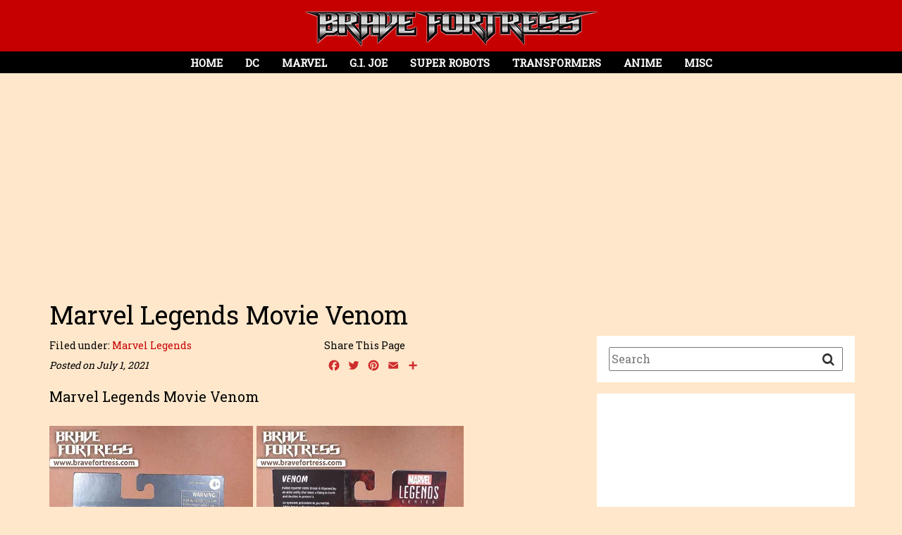

--- FILE ---
content_type: text/html; charset=UTF-8
request_url: https://bravefortress.com/gallery/marvel-legends-movie-venom/
body_size: 11266
content:
<!DOCTYPE html>
<html lang="en">
<head profile="http://gmpg.org/xfn/11">
<meta http-equiv="Content-Type" content="text/html; charset=UTF-8" />
<meta http-equiv="X-UA-Compatible" content="IE=edge">

<title>Brave Fortress - Marvel Legends Movie Venom | Brave Fortress</title>

<meta property="fb:app_id" content="1342133465875083" />

<meta name="viewport" content="width=device-width, initial-scale=1.0">
<link rel="shortcut icon" href="/favicon.ico" type="image/x-icon" />

<link rel="alternate" type="application/rss+xml" title="Brave Fortress RSS Feed" href="https://bravefortress.com/feed/" />
<link href="https://maxcdn.bootstrapcdn.com/bootstrap/3.3.6/css/bootstrap.min.css" rel="stylesheet" integrity="sha256-7s5uDGW3AHqw6xtJmNNtr+OBRJUlgkNJEo78P4b0yRw= sha512-nNo+yCHEyn0smMxSswnf/OnX6/KwJuZTlNZBjauKhTK0c+zT+q5JOCx0UFhXQ6rJR9jg6Es8gPuD2uZcYDLqSw==" crossorigin="anonymous">
<link href="https://maxcdn.bootstrapcdn.com/font-awesome/4.3.0/css/font-awesome.min.css" rel="stylesheet">
<link href="/css/hover.css" rel="stylesheet">
<link rel="stylesheet" href="https://bravefortress.com/wpress/wp-content/themes/BraveFortress-v1/style.css" type="text/css" />
<style>
body {
	background-color: #ffe7cb;
	font-family: 'Roboto Slab';
	font-size: 20px;
	color: #000000 !important;
	line-height: 140%;
	-webkit-font-smoothing: antialiased; /* Fix for webkit rendering */
	-webkit-text-size-adjust: 100%;
	padding: 0;
	overflow-x: hidden !important;	
}

.navbar-header {
	position: inline-block;
	width: 100%;
	margin: 0 auto;
}

.navbar-header { background-color: #c60000; }
.sidebar-main, .sidebar-search { background-color: #ffffff; }

</style>

<!--[if lt IE 9]>
<script src="https://oss.maxcdn.com/libs/html5shiv/3.7.0/html5shiv.js"></script>
<script src="https://oss.maxcdn.com/libs/respond.js/1.3.0/respond.min.js"></script>
<![endif]-->

<script async src="//pagead2.googlesyndication.com/pagead/js/adsbygoogle.js"></script>
<script>
  (adsbygoogle = window.adsbygoogle || []).push({
    google_ad_client: "ca-pub-9179229909043423",
    enable_page_level_ads: true
  });
</script>

<script data-ad-client="ca-pub-9179229909043423" async src="https://pagead2.googlesyndication.com/pagead/js/adsbygoogle.js"></script>


		<!-- All in One SEO 4.9.3 - aioseo.com -->
	<meta name="robots" content="max-image-preview:large" />
	<meta name="author" content="Goldrich Castillo"/>
	<link rel="canonical" href="https://bravefortress.com/gallery/marvel-legends-movie-venom/" />
	<meta name="generator" content="All in One SEO (AIOSEO) 4.9.3" />
		<script type="application/ld+json" class="aioseo-schema">
			{"@context":"https:\/\/schema.org","@graph":[{"@type":"BreadcrumbList","@id":"https:\/\/bravefortress.com\/gallery\/marvel-legends-movie-venom\/#breadcrumblist","itemListElement":[{"@type":"ListItem","@id":"https:\/\/bravefortress.com#listItem","position":1,"name":"Home","item":"https:\/\/bravefortress.com","nextItem":{"@type":"ListItem","@id":"https:\/\/bravefortress.com\/gallery\/#listItem","name":"Gallery"}},{"@type":"ListItem","@id":"https:\/\/bravefortress.com\/gallery\/#listItem","position":2,"name":"Gallery","item":"https:\/\/bravefortress.com\/gallery\/","nextItem":{"@type":"ListItem","@id":"https:\/\/bravefortress.com\/tag\/marvel-legends\/#listItem","name":"Marvel Legends"},"previousItem":{"@type":"ListItem","@id":"https:\/\/bravefortress.com#listItem","name":"Home"}},{"@type":"ListItem","@id":"https:\/\/bravefortress.com\/tag\/marvel-legends\/#listItem","position":3,"name":"Marvel Legends","item":"https:\/\/bravefortress.com\/tag\/marvel-legends\/","nextItem":{"@type":"ListItem","@id":"https:\/\/bravefortress.com\/gallery\/marvel-legends-movie-venom\/#listItem","name":"Marvel Legends Movie Venom"},"previousItem":{"@type":"ListItem","@id":"https:\/\/bravefortress.com\/gallery\/#listItem","name":"Gallery"}},{"@type":"ListItem","@id":"https:\/\/bravefortress.com\/gallery\/marvel-legends-movie-venom\/#listItem","position":4,"name":"Marvel Legends Movie Venom","previousItem":{"@type":"ListItem","@id":"https:\/\/bravefortress.com\/tag\/marvel-legends\/#listItem","name":"Marvel Legends"}}]},{"@type":"Organization","@id":"https:\/\/bravefortress.com\/#organization","name":"Brave Fortress","description":"Brave Fortress is an Online Visual Gallery showcasing toys collections on Transformers, Soul of Chogokin, G.I. Joe, Marvel Legends, DC Superheroes and Anime","url":"https:\/\/bravefortress.com\/","logo":{"@type":"ImageObject","url":"https:\/\/bravefortress.com\/wpress\/wp-content\/uploads\/2016\/03\/logo1.png","@id":"https:\/\/bravefortress.com\/gallery\/marvel-legends-movie-venom\/#organizationLogo","width":417,"height":50},"image":{"@id":"https:\/\/bravefortress.com\/gallery\/marvel-legends-movie-venom\/#organizationLogo"}},{"@type":"Person","@id":"https:\/\/bravefortress.com\/author\/goldrich-8902i\/#author","url":"https:\/\/bravefortress.com\/author\/goldrich-8902i\/","name":"Goldrich Castillo","image":{"@type":"ImageObject","@id":"https:\/\/bravefortress.com\/gallery\/marvel-legends-movie-venom\/#authorImage","url":"https:\/\/secure.gravatar.com\/avatar\/61a8c19dcd1038307fd4e6112dc83be68473640c6affe6c1562d9048586dbac3?s=96&d=mm&r=g","width":96,"height":96,"caption":"Goldrich Castillo"}},{"@type":"WebPage","@id":"https:\/\/bravefortress.com\/gallery\/marvel-legends-movie-venom\/#webpage","url":"https:\/\/bravefortress.com\/gallery\/marvel-legends-movie-venom\/","name":"Marvel Legends Movie Venom | Brave Fortress","inLanguage":"en-US","isPartOf":{"@id":"https:\/\/bravefortress.com\/#website"},"breadcrumb":{"@id":"https:\/\/bravefortress.com\/gallery\/marvel-legends-movie-venom\/#breadcrumblist"},"author":{"@id":"https:\/\/bravefortress.com\/author\/goldrich-8902i\/#author"},"creator":{"@id":"https:\/\/bravefortress.com\/author\/goldrich-8902i\/#author"},"image":{"@type":"ImageObject","url":"https:\/\/bravefortress.com\/wpress\/wp-content\/uploads\/2021\/06\/ML_Movie_Venom14.jpg","@id":"https:\/\/bravefortress.com\/gallery\/marvel-legends-movie-venom\/#mainImage","width":400,"height":250},"primaryImageOfPage":{"@id":"https:\/\/bravefortress.com\/gallery\/marvel-legends-movie-venom\/#mainImage"},"datePublished":"2021-07-01T01:01:53+08:00","dateModified":"2021-06-25T15:11:26+08:00"},{"@type":"WebSite","@id":"https:\/\/bravefortress.com\/#website","url":"https:\/\/bravefortress.com\/","name":"Brave Fortress","description":"Brave Fortress is an Online Visual Gallery showcasing toys collections on Transformers, Soul of Chogokin, G.I. Joe, Marvel Legends, DC Superheroes and Anime","inLanguage":"en-US","publisher":{"@id":"https:\/\/bravefortress.com\/#organization"}}]}
		</script>
		<!-- All in One SEO -->

<link rel='dns-prefetch' href='//static.addtoany.com' />
<link rel='dns-prefetch' href='//netdna.bootstrapcdn.com' />
<link rel='dns-prefetch' href='//fonts.googleapis.com' />
<link rel="alternate" type="application/rss+xml" title="Brave Fortress &raquo; Marvel Legends Movie Venom Comments Feed" href="https://bravefortress.com/gallery/marvel-legends-movie-venom/feed/" />
<link rel="alternate" title="oEmbed (JSON)" type="application/json+oembed" href="https://bravefortress.com/wp-json/oembed/1.0/embed?url=https%3A%2F%2Fbravefortress.com%2Fgallery%2Fmarvel-legends-movie-venom%2F" />
<link rel="alternate" title="oEmbed (XML)" type="text/xml+oembed" href="https://bravefortress.com/wp-json/oembed/1.0/embed?url=https%3A%2F%2Fbravefortress.com%2Fgallery%2Fmarvel-legends-movie-venom%2F&#038;format=xml" />
<style id='wp-img-auto-sizes-contain-inline-css' type='text/css'>
img:is([sizes=auto i],[sizes^="auto," i]){contain-intrinsic-size:3000px 1500px}
/*# sourceURL=wp-img-auto-sizes-contain-inline-css */
</style>

<style id='wp-emoji-styles-inline-css' type='text/css'>

	img.wp-smiley, img.emoji {
		display: inline !important;
		border: none !important;
		box-shadow: none !important;
		height: 1em !important;
		width: 1em !important;
		margin: 0 0.07em !important;
		vertical-align: -0.1em !important;
		background: none !important;
		padding: 0 !important;
	}
/*# sourceURL=wp-emoji-styles-inline-css */
</style>
<link rel='stylesheet' id='wp-block-library-css' href='https://bravefortress.com/wpress/wp-includes/css/dist/block-library/style.min.css?ver=6.9' type='text/css' media='all' />
<style id='global-styles-inline-css' type='text/css'>
:root{--wp--preset--aspect-ratio--square: 1;--wp--preset--aspect-ratio--4-3: 4/3;--wp--preset--aspect-ratio--3-4: 3/4;--wp--preset--aspect-ratio--3-2: 3/2;--wp--preset--aspect-ratio--2-3: 2/3;--wp--preset--aspect-ratio--16-9: 16/9;--wp--preset--aspect-ratio--9-16: 9/16;--wp--preset--color--black: #000000;--wp--preset--color--cyan-bluish-gray: #abb8c3;--wp--preset--color--white: #ffffff;--wp--preset--color--pale-pink: #f78da7;--wp--preset--color--vivid-red: #cf2e2e;--wp--preset--color--luminous-vivid-orange: #ff6900;--wp--preset--color--luminous-vivid-amber: #fcb900;--wp--preset--color--light-green-cyan: #7bdcb5;--wp--preset--color--vivid-green-cyan: #00d084;--wp--preset--color--pale-cyan-blue: #8ed1fc;--wp--preset--color--vivid-cyan-blue: #0693e3;--wp--preset--color--vivid-purple: #9b51e0;--wp--preset--gradient--vivid-cyan-blue-to-vivid-purple: linear-gradient(135deg,rgb(6,147,227) 0%,rgb(155,81,224) 100%);--wp--preset--gradient--light-green-cyan-to-vivid-green-cyan: linear-gradient(135deg,rgb(122,220,180) 0%,rgb(0,208,130) 100%);--wp--preset--gradient--luminous-vivid-amber-to-luminous-vivid-orange: linear-gradient(135deg,rgb(252,185,0) 0%,rgb(255,105,0) 100%);--wp--preset--gradient--luminous-vivid-orange-to-vivid-red: linear-gradient(135deg,rgb(255,105,0) 0%,rgb(207,46,46) 100%);--wp--preset--gradient--very-light-gray-to-cyan-bluish-gray: linear-gradient(135deg,rgb(238,238,238) 0%,rgb(169,184,195) 100%);--wp--preset--gradient--cool-to-warm-spectrum: linear-gradient(135deg,rgb(74,234,220) 0%,rgb(151,120,209) 20%,rgb(207,42,186) 40%,rgb(238,44,130) 60%,rgb(251,105,98) 80%,rgb(254,248,76) 100%);--wp--preset--gradient--blush-light-purple: linear-gradient(135deg,rgb(255,206,236) 0%,rgb(152,150,240) 100%);--wp--preset--gradient--blush-bordeaux: linear-gradient(135deg,rgb(254,205,165) 0%,rgb(254,45,45) 50%,rgb(107,0,62) 100%);--wp--preset--gradient--luminous-dusk: linear-gradient(135deg,rgb(255,203,112) 0%,rgb(199,81,192) 50%,rgb(65,88,208) 100%);--wp--preset--gradient--pale-ocean: linear-gradient(135deg,rgb(255,245,203) 0%,rgb(182,227,212) 50%,rgb(51,167,181) 100%);--wp--preset--gradient--electric-grass: linear-gradient(135deg,rgb(202,248,128) 0%,rgb(113,206,126) 100%);--wp--preset--gradient--midnight: linear-gradient(135deg,rgb(2,3,129) 0%,rgb(40,116,252) 100%);--wp--preset--font-size--small: 13px;--wp--preset--font-size--medium: 20px;--wp--preset--font-size--large: 36px;--wp--preset--font-size--x-large: 42px;--wp--preset--spacing--20: 0.44rem;--wp--preset--spacing--30: 0.67rem;--wp--preset--spacing--40: 1rem;--wp--preset--spacing--50: 1.5rem;--wp--preset--spacing--60: 2.25rem;--wp--preset--spacing--70: 3.38rem;--wp--preset--spacing--80: 5.06rem;--wp--preset--shadow--natural: 6px 6px 9px rgba(0, 0, 0, 0.2);--wp--preset--shadow--deep: 12px 12px 50px rgba(0, 0, 0, 0.4);--wp--preset--shadow--sharp: 6px 6px 0px rgba(0, 0, 0, 0.2);--wp--preset--shadow--outlined: 6px 6px 0px -3px rgb(255, 255, 255), 6px 6px rgb(0, 0, 0);--wp--preset--shadow--crisp: 6px 6px 0px rgb(0, 0, 0);}:where(.is-layout-flex){gap: 0.5em;}:where(.is-layout-grid){gap: 0.5em;}body .is-layout-flex{display: flex;}.is-layout-flex{flex-wrap: wrap;align-items: center;}.is-layout-flex > :is(*, div){margin: 0;}body .is-layout-grid{display: grid;}.is-layout-grid > :is(*, div){margin: 0;}:where(.wp-block-columns.is-layout-flex){gap: 2em;}:where(.wp-block-columns.is-layout-grid){gap: 2em;}:where(.wp-block-post-template.is-layout-flex){gap: 1.25em;}:where(.wp-block-post-template.is-layout-grid){gap: 1.25em;}.has-black-color{color: var(--wp--preset--color--black) !important;}.has-cyan-bluish-gray-color{color: var(--wp--preset--color--cyan-bluish-gray) !important;}.has-white-color{color: var(--wp--preset--color--white) !important;}.has-pale-pink-color{color: var(--wp--preset--color--pale-pink) !important;}.has-vivid-red-color{color: var(--wp--preset--color--vivid-red) !important;}.has-luminous-vivid-orange-color{color: var(--wp--preset--color--luminous-vivid-orange) !important;}.has-luminous-vivid-amber-color{color: var(--wp--preset--color--luminous-vivid-amber) !important;}.has-light-green-cyan-color{color: var(--wp--preset--color--light-green-cyan) !important;}.has-vivid-green-cyan-color{color: var(--wp--preset--color--vivid-green-cyan) !important;}.has-pale-cyan-blue-color{color: var(--wp--preset--color--pale-cyan-blue) !important;}.has-vivid-cyan-blue-color{color: var(--wp--preset--color--vivid-cyan-blue) !important;}.has-vivid-purple-color{color: var(--wp--preset--color--vivid-purple) !important;}.has-black-background-color{background-color: var(--wp--preset--color--black) !important;}.has-cyan-bluish-gray-background-color{background-color: var(--wp--preset--color--cyan-bluish-gray) !important;}.has-white-background-color{background-color: var(--wp--preset--color--white) !important;}.has-pale-pink-background-color{background-color: var(--wp--preset--color--pale-pink) !important;}.has-vivid-red-background-color{background-color: var(--wp--preset--color--vivid-red) !important;}.has-luminous-vivid-orange-background-color{background-color: var(--wp--preset--color--luminous-vivid-orange) !important;}.has-luminous-vivid-amber-background-color{background-color: var(--wp--preset--color--luminous-vivid-amber) !important;}.has-light-green-cyan-background-color{background-color: var(--wp--preset--color--light-green-cyan) !important;}.has-vivid-green-cyan-background-color{background-color: var(--wp--preset--color--vivid-green-cyan) !important;}.has-pale-cyan-blue-background-color{background-color: var(--wp--preset--color--pale-cyan-blue) !important;}.has-vivid-cyan-blue-background-color{background-color: var(--wp--preset--color--vivid-cyan-blue) !important;}.has-vivid-purple-background-color{background-color: var(--wp--preset--color--vivid-purple) !important;}.has-black-border-color{border-color: var(--wp--preset--color--black) !important;}.has-cyan-bluish-gray-border-color{border-color: var(--wp--preset--color--cyan-bluish-gray) !important;}.has-white-border-color{border-color: var(--wp--preset--color--white) !important;}.has-pale-pink-border-color{border-color: var(--wp--preset--color--pale-pink) !important;}.has-vivid-red-border-color{border-color: var(--wp--preset--color--vivid-red) !important;}.has-luminous-vivid-orange-border-color{border-color: var(--wp--preset--color--luminous-vivid-orange) !important;}.has-luminous-vivid-amber-border-color{border-color: var(--wp--preset--color--luminous-vivid-amber) !important;}.has-light-green-cyan-border-color{border-color: var(--wp--preset--color--light-green-cyan) !important;}.has-vivid-green-cyan-border-color{border-color: var(--wp--preset--color--vivid-green-cyan) !important;}.has-pale-cyan-blue-border-color{border-color: var(--wp--preset--color--pale-cyan-blue) !important;}.has-vivid-cyan-blue-border-color{border-color: var(--wp--preset--color--vivid-cyan-blue) !important;}.has-vivid-purple-border-color{border-color: var(--wp--preset--color--vivid-purple) !important;}.has-vivid-cyan-blue-to-vivid-purple-gradient-background{background: var(--wp--preset--gradient--vivid-cyan-blue-to-vivid-purple) !important;}.has-light-green-cyan-to-vivid-green-cyan-gradient-background{background: var(--wp--preset--gradient--light-green-cyan-to-vivid-green-cyan) !important;}.has-luminous-vivid-amber-to-luminous-vivid-orange-gradient-background{background: var(--wp--preset--gradient--luminous-vivid-amber-to-luminous-vivid-orange) !important;}.has-luminous-vivid-orange-to-vivid-red-gradient-background{background: var(--wp--preset--gradient--luminous-vivid-orange-to-vivid-red) !important;}.has-very-light-gray-to-cyan-bluish-gray-gradient-background{background: var(--wp--preset--gradient--very-light-gray-to-cyan-bluish-gray) !important;}.has-cool-to-warm-spectrum-gradient-background{background: var(--wp--preset--gradient--cool-to-warm-spectrum) !important;}.has-blush-light-purple-gradient-background{background: var(--wp--preset--gradient--blush-light-purple) !important;}.has-blush-bordeaux-gradient-background{background: var(--wp--preset--gradient--blush-bordeaux) !important;}.has-luminous-dusk-gradient-background{background: var(--wp--preset--gradient--luminous-dusk) !important;}.has-pale-ocean-gradient-background{background: var(--wp--preset--gradient--pale-ocean) !important;}.has-electric-grass-gradient-background{background: var(--wp--preset--gradient--electric-grass) !important;}.has-midnight-gradient-background{background: var(--wp--preset--gradient--midnight) !important;}.has-small-font-size{font-size: var(--wp--preset--font-size--small) !important;}.has-medium-font-size{font-size: var(--wp--preset--font-size--medium) !important;}.has-large-font-size{font-size: var(--wp--preset--font-size--large) !important;}.has-x-large-font-size{font-size: var(--wp--preset--font-size--x-large) !important;}
/*# sourceURL=global-styles-inline-css */
</style>

<style id='classic-theme-styles-inline-css' type='text/css'>
/*! This file is auto-generated */
.wp-block-button__link{color:#fff;background-color:#32373c;border-radius:9999px;box-shadow:none;text-decoration:none;padding:calc(.667em + 2px) calc(1.333em + 2px);font-size:1.125em}.wp-block-file__button{background:#32373c;color:#fff;text-decoration:none}
/*# sourceURL=/wp-includes/css/classic-themes.min.css */
</style>
<link rel='stylesheet' id='wpcf7-blacklist-css' href='https://bravefortress.com/wpress/wp-content/plugins/cf7-blacklist/public/css/wpcf7-blacklist-public.css?ver=1.0.0' type='text/css' media='all' />
<link rel='stylesheet' id='contact-form-7-css' href='https://bravefortress.com/wpress/wp-content/plugins/contact-form-7/includes/css/styles.css?ver=6.1.4' type='text/css' media='all' />
<style id='contact-form-7-inline-css' type='text/css'>
.wpcf7 .wpcf7-recaptcha iframe {margin-bottom: 0;}.wpcf7 .wpcf7-recaptcha[data-align="center"] > div {margin: 0 auto;}.wpcf7 .wpcf7-recaptcha[data-align="right"] > div {margin: 0 0 0 auto;}
/*# sourceURL=contact-form-7-inline-css */
</style>
<link rel='stylesheet' id='font-awesome-css' href='//netdna.bootstrapcdn.com/font-awesome/4.1.0/css/font-awesome.css' type='text/css' media='screen' />
<link rel='stylesheet' id='megamenu-css' href='https://bravefortress.com/wpress/wp-content/uploads/maxmegamenu/style.css?ver=755ab0' type='text/css' media='all' />
<link rel='stylesheet' id='dashicons-css' href='https://bravefortress.com/wpress/wp-includes/css/dashicons.min.css?ver=6.9' type='text/css' media='all' />
<link rel='stylesheet' id='acfgfs-enqueue-fonts-css' href='//fonts.googleapis.com/css?family=Roboto+Slab&#038;subset=latin&#038;ver=6.9&#038;display=swap' type='text/css' media='all' />
<link rel='stylesheet' id='addtoany-css' href='https://bravefortress.com/wpress/wp-content/plugins/add-to-any/addtoany.min.css?ver=1.16' type='text/css' media='all' />
<script type="text/javascript" id="addtoany-core-js-before">
/* <![CDATA[ */
window.a2a_config=window.a2a_config||{};a2a_config.callbacks=[];a2a_config.overlays=[];a2a_config.templates={};
a2a_config.icon_color="transparent,#cf2e2e";

//# sourceURL=addtoany-core-js-before
/* ]]> */
</script>
<script type="text/javascript" defer src="https://static.addtoany.com/menu/page.js" id="addtoany-core-js"></script>
<script type="text/javascript" src="https://bravefortress.com/wpress/wp-includes/js/jquery/jquery.min.js?ver=3.7.1" id="jquery-core-js"></script>
<script type="text/javascript" src="https://bravefortress.com/wpress/wp-includes/js/jquery/jquery-migrate.min.js?ver=3.4.1" id="jquery-migrate-js"></script>
<script type="text/javascript" defer src="https://bravefortress.com/wpress/wp-content/plugins/add-to-any/addtoany.min.js?ver=1.1" id="addtoany-jquery-js"></script>
<script type="text/javascript" src="https://bravefortress.com/wpress/wp-content/plugins/cf7-blacklist/public/js/wpcf7-blacklist-public.js?ver=1.0.0" id="wpcf7-blacklist-js"></script>
<link rel="https://api.w.org/" href="https://bravefortress.com/wp-json/" /><link rel="EditURI" type="application/rsd+xml" title="RSD" href="https://bravefortress.com/wpress/xmlrpc.php?rsd" />
<meta name="generator" content="WordPress 6.9" />
<link rel='shortlink' href='https://bravefortress.com/?p=17603' />

<style>
.scroll-back-to-top-wrapper {
    position: fixed;
	opacity: 0;
	visibility: hidden;
	overflow: hidden;
	text-align: center;
	z-index: 99999999;
    background-color: #000000;
	color: #ffffff;
	width: 40px;
	height: 38px;
	line-height: 38px;
	right: 15px;
	bottom: 15px;
	padding-top: 2px;
	border-top-left-radius: 0px;
	border-top-right-radius: 0px;
	border-bottom-right-radius: 0px;
	border-bottom-left-radius: 0px;
	-webkit-transition: all 0.5s ease-in-out;
	-moz-transition: all 0.5s ease-in-out;
	-ms-transition: all 0.5s ease-in-out;
	-o-transition: all 0.5s ease-in-out;
	transition: all 0.5s ease-in-out;
}
.scroll-back-to-top-wrapper:hover {
	background-color: #000000;
  color: #ffffff;
}
.scroll-back-to-top-wrapper.show {
    visibility:visible;
    cursor:pointer;
	opacity: 1.0;
}
.scroll-back-to-top-wrapper i.fa {
	line-height: inherit;
}
.scroll-back-to-top-wrapper .fa-lg {
	vertical-align: 0;
}
</style><style type="text/css">/** Mega Menu CSS: fs **/</style>

    <!-- START - Open Graph and Twitter Card Tags 3.3.8 -->
     <!-- Facebook Open Graph -->
      <meta property="og:locale" content="en_US"/>
      <meta property="og:site_name" content="Brave Fortress"/>
      <meta property="og:title" content="Marvel Legends Movie Venom"/>
      <meta property="og:url" content="https://bravefortress.com/gallery/marvel-legends-movie-venom/"/>
      <meta property="og:type" content="article"/>
      <meta property="og:description" content="Brave Fortress is an Online Visual Gallery showcasing toys collections on Transformers, Soul of Chogokin, G.I. Joe, Marvel Legends, DC Superheroes and Anime"/>
      <meta property="og:image" content="https://bravefortress.com/wpress/wp-content/uploads/2021/06/ML_Movie_Venom14.jpg"/>
      <meta property="og:image:url" content="https://bravefortress.com/wpress/wp-content/uploads/2021/06/ML_Movie_Venom14.jpg"/>
      <meta property="og:image:secure_url" content="https://bravefortress.com/wpress/wp-content/uploads/2021/06/ML_Movie_Venom14.jpg"/>
      <meta property="article:publisher" content="https://www.facebook.com/bravefortress/"/>
     <!-- Google+ / Schema.org -->
      <meta itemprop="name" content="Marvel Legends Movie Venom"/>
      <meta itemprop="headline" content="Marvel Legends Movie Venom"/>
      <meta itemprop="description" content="Brave Fortress is an Online Visual Gallery showcasing toys collections on Transformers, Soul of Chogokin, G.I. Joe, Marvel Legends, DC Superheroes and Anime"/>
      <meta itemprop="image" content="https://bravefortress.com/wpress/wp-content/uploads/2021/06/ML_Movie_Venom14.jpg"/>
      <meta itemprop="author" content="Goldrich Castillo"/>
      <!--<meta itemprop="publisher" content="Brave Fortress"/>--> <!-- To solve: The attribute publisher.itemtype has an invalid value. -->
     <!-- Twitter Cards -->
      <meta name="twitter:title" content="Marvel Legends Movie Venom"/>
      <meta name="twitter:url" content="https://bravefortress.com/gallery/marvel-legends-movie-venom/"/>
      <meta name="twitter:description" content="Brave Fortress is an Online Visual Gallery showcasing toys collections on Transformers, Soul of Chogokin, G.I. Joe, Marvel Legends, DC Superheroes and Anime"/>
      <meta name="twitter:image" content="https://bravefortress.com/wpress/wp-content/uploads/2021/06/ML_Movie_Venom14.jpg"/>
      <meta name="twitter:card" content="summary_large_image"/>
     <!-- SEO -->
     <!-- Misc. tags -->
     <!-- is_singular -->
    <!-- END - Open Graph and Twitter Card Tags 3.3.8 -->
        
    </head>

<body data-rsssl=1>
<div id="fb-root"></div>
<script>(function(d, s, id) {
  var js, fjs = d.getElementsByTagName(s)[0];
  if (d.getElementById(id)) return;
  js = d.createElement(s); js.id = id;
  js.src = "//connect.facebook.net/en_US/sdk.js#xfbml=1&version=v2.5&appId=1342133465875083";
  fjs.parentNode.insertBefore(js, fjs);
}(document, 'script', 'facebook-jssdk'));</script>


<!-- Nav Menu -->
<div class="row navbar-header">
	<div class="col-sm-12 navbar-logo-2 text-center">
		<a href="https://bravefortress.com"><img src="https://bravefortress.com/wpress/wp-content/uploads/2016/03/logo1.png"></a>
	</div>
	<div class="col-sm-12" style="padding: 0;">
		<div id="mega-menu-wrap-main-menu" class="mega-menu-wrap"><div class="mega-menu-toggle"><div class="mega-toggle-blocks-left"></div><div class="mega-toggle-blocks-center"></div><div class="mega-toggle-blocks-right"><div class='mega-toggle-block mega-menu-toggle-block mega-toggle-block-1' id='mega-toggle-block-1' tabindex='0'><span class='mega-toggle-label' role='button' aria-expanded='false'><span class='mega-toggle-label-closed'>Menu</span><span class='mega-toggle-label-open'>Menu</span></span></div></div></div><ul id="mega-menu-main-menu" class="mega-menu max-mega-menu mega-menu-horizontal mega-no-js" data-event="hover_intent" data-effect="fade" data-effect-speed="400" data-effect-mobile="disabled" data-effect-speed-mobile="0" data-mobile-force-width="false" data-second-click="close" data-document-click="collapse" data-vertical-behaviour="standard" data-breakpoint="850" data-unbind="true" data-mobile-state="collapse_all" data-mobile-direction="vertical" data-hover-intent-timeout="300" data-hover-intent-interval="100"><li class="mega-menu-item mega-menu-item-type-post_type mega-menu-item-object-page mega-menu-item-home mega-align-bottom-left mega-menu-flyout mega-menu-item-47" id="mega-menu-item-47"><a class="mega-menu-link" href="https://bravefortress.com/" tabindex="0">Home</a></li><li class="mega-menu-item mega-menu-item-type-taxonomy mega-menu-item-object-gallery-category mega-align-bottom-left mega-menu-flyout mega-menu-item-14" id="mega-menu-item-14"><a class="mega-menu-link" href="https://bravefortress.com/gallery-category/dc/" tabindex="0">DC</a></li><li class="mega-menu-item mega-menu-item-type-taxonomy mega-menu-item-object-gallery-category mega-align-bottom-left mega-menu-flyout mega-menu-item-15" id="mega-menu-item-15"><a class="mega-menu-link" href="https://bravefortress.com/gallery-category/marvel/" tabindex="0">Marvel</a></li><li class="mega-menu-item mega-menu-item-type-taxonomy mega-menu-item-object-gallery-category mega-align-bottom-left mega-menu-flyout mega-menu-item-30" id="mega-menu-item-30"><a class="mega-menu-link" href="https://bravefortress.com/gallery-category/g-i-joe/" tabindex="0">G.I. Joe</a></li><li class="mega-menu-item mega-menu-item-type-taxonomy mega-menu-item-object-gallery-category mega-align-bottom-left mega-menu-flyout mega-menu-item-27" id="mega-menu-item-27"><a class="mega-menu-link" href="https://bravefortress.com/gallery-category/super-robots/" tabindex="0">Super Robots</a></li><li class="mega-menu-item mega-menu-item-type-taxonomy mega-menu-item-object-gallery-category mega-align-bottom-left mega-menu-flyout mega-menu-item-16" id="mega-menu-item-16"><a class="mega-menu-link" href="https://bravefortress.com/gallery-category/transformers/" tabindex="0">Transformers</a></li><li class="mega-menu-item mega-menu-item-type-taxonomy mega-menu-item-object-gallery-category mega-align-bottom-left mega-menu-flyout mega-menu-item-28" id="mega-menu-item-28"><a class="mega-menu-link" href="https://bravefortress.com/gallery-category/anime-figures/" tabindex="0">Anime</a></li><li class="mega-menu-item mega-menu-item-type-taxonomy mega-menu-item-object-gallery-category mega-align-bottom-left mega-menu-flyout mega-menu-item-31" id="mega-menu-item-31"><a class="mega-menu-link" href="https://bravefortress.com/gallery-category/misc/" tabindex="0">Misc</a></li></ul></div>	</div>
</div>








<div class="container">
	<div class="row">
		<div class="col-md-12" style="padding: 12px 20px;">

<script async src="https://pagead2.googlesyndication.com/pagead/js/adsbygoogle.js"></script>
<!-- Hori Ads - sub-pages -->
<ins class="adsbygoogle"
     style="display:block"
     data-ad-client="ca-pub-9179229909043423"
     data-ad-slot="6383894967"
     data-ad-format="auto"
     data-full-width-responsive="true"></ins>
<script>
     (adsbygoogle = window.adsbygoogle || []).push({});
</script>

		</div>

		<div class="col-md-12">
			<h1 class="single-header">Marvel Legends Movie Venom</h1>
		</div>
	</div>

	<div class="row">
		<div class="col-md-8">

			<div class="row">
				<div class="col-sm-12 blog-content">
					<div class="row">
						<div class="breadcrumbs col-sm-6" typeof="BreadcrumbList">
							Filed under: <a href="https://bravefortress.com/gallery-category/marvel-legends/">Marvel Legends</a>							
							<div class="post-date">
								Posted on July 1, 2021							</div>
						</div>
						
						<div class="col-sm-6 addthis_div">
							<div style="font-size: 14px;">Share This Page</div>
							<div class=""><div class="addtoany_shortcode"><div class="a2a_kit a2a_kit_size_20 addtoany_list" data-a2a-url="https://bravefortress.com/gallery/marvel-legends-movie-venom/" data-a2a-title="Marvel Legends Movie Venom"><a class="a2a_button_facebook" href="https://www.addtoany.com/add_to/facebook?linkurl=https%3A%2F%2Fbravefortress.com%2Fgallery%2Fmarvel-legends-movie-venom%2F&amp;linkname=Marvel%20Legends%20Movie%20Venom" title="Facebook" rel="nofollow noopener" target="_blank"></a><a class="a2a_button_twitter" href="https://www.addtoany.com/add_to/twitter?linkurl=https%3A%2F%2Fbravefortress.com%2Fgallery%2Fmarvel-legends-movie-venom%2F&amp;linkname=Marvel%20Legends%20Movie%20Venom" title="Twitter" rel="nofollow noopener" target="_blank"></a><a class="a2a_button_pinterest" href="https://www.addtoany.com/add_to/pinterest?linkurl=https%3A%2F%2Fbravefortress.com%2Fgallery%2Fmarvel-legends-movie-venom%2F&amp;linkname=Marvel%20Legends%20Movie%20Venom" title="Pinterest" rel="nofollow noopener" target="_blank"></a><a class="a2a_button_email" href="https://www.addtoany.com/add_to/email?linkurl=https%3A%2F%2Fbravefortress.com%2Fgallery%2Fmarvel-legends-movie-venom%2F&amp;linkname=Marvel%20Legends%20Movie%20Venom" title="Email" rel="nofollow noopener" target="_blank"></a><a class="a2a_dd addtoany_share_save addtoany_share" href="https://www.addtoany.com/share"></a></div></div></div>
						</div>
					</div>
			

										<div class="bbcode_wrapper">
						<p>Marvel Legends Movie Venom</p>
<p><a href="https://hosting.photobucket.com/images/v463/Goldgaigar/ML_Movie_Venom1.jpg" target="_blank"><img src="https://hosting.photobucket.com/images/v463/Goldgaigar/th_ML_Movie_Venom1.jpg" alt="" /></a> <a href="https://hosting.photobucket.com/images/v463/Goldgaigar/ML_Movie_Venom2.jpg" target="_blank"><img src="https://hosting.photobucket.com/images/v463/Goldgaigar/th_ML_Movie_Venom2.jpg" alt="" /></a> <a href="https://hosting.photobucket.com/images/v463/Goldgaigar/ML_Movie_Venom3.jpg" target="_blank"><img src="https://hosting.photobucket.com/images/v463/Goldgaigar/th_ML_Movie_Venom3.jpg" alt="" /></a> <a href="https://hosting.photobucket.com/images/v463/Goldgaigar/ML_Phage4.jpg" target="_blank"><img src="https://hosting.photobucket.com/images/v463/Goldgaigar/th_ML_Phage4.jpg" alt="" /></a></p>
<img src="https://hosting.photobucket.com/images/v463/Goldgaigar/ML_Movie_Venom4.jpg" alt="" />
<p><img src="https://hosting.photobucket.com/images/v463/Goldgaigar/ML_Movie_Venom6.jpg" alt="" /> <img src="https://hosting.photobucket.com/images/v463/Goldgaigar/ML_Movie_Venom8.jpg" alt="" /></p>
<p>Based on the 2018 Venom movie. In this outing, Venom&#8217;s origin is changed drastically to make the whole thing happen without Spider-man ever being involved. The costume is still an alien symbiote from space that comes into contact with disgraced investigative journalist Eddie Brock, played by Tom Hardy.<br />
<img src="" alt="" /></p>
<p>Even without Spider-man being in the movie, I actually enjoyed this film a lot. The symbiote is actually unintentionally funny and has its own charm at times.<br />
<img src="https://hosting.photobucket.com/images/v463/Goldgaigar/ML_Movie_Venom7.jpg" alt="" /></p>
<img src="https://hosting.photobucket.com/images/v463/Goldgaigar/ML_Movie_Venom9.jpg" alt="" />
<p>The feet are an interesting new mold. Sadly, the arches somewhat limit the foot&#8217;s surface area so standing the figure in some poses can be difficult. This is compounded by the fact that the figure has no peg holes on its soles.<br />
<img src="https://hosting.photobucket.com/images/v463/Goldgaigar/ML_Movie_Venom15.jpg" alt="" /></p>
<img src="https://hosting.photobucket.com/images/v463/Goldgaigar/ML_Movie_Venom5.jpg" alt="" />
<p>The figure doesn&#8217;t come with the traditional Venom &#8220;spider&#8221; logo. The figures&#8217; design lacks a waist joint, too.<br />
<img src="https://hosting.photobucket.com/images/v463/Goldgaigar/ML_Movie_Venom10.jpg" alt="" /></p>
<img src="https://hosting.photobucket.com/images/v463/Goldgaigar/ML_Movie_Venom12.jpg" alt="" />
<img src="https://hosting.photobucket.com/images/v463/Goldgaigar/ML_Movie_Venom13.jpg" alt="" />
<p>Movie Venom&#8217;s pretty tall. He stands roughly 7.75 inches tall.<br />
<img src="https://hosting.photobucket.com/images/v463/Goldgaigar/ML_Movie_Venom18.jpg" alt="" /></p>
<p>The set comes with an alternate &#8220;closed maw&#8221; head.<br />
<img src="https://hosting.photobucket.com/images/v463/Goldgaigar/ML_Movie_Venom14.jpg" alt="" /></p>
<p>Overall, a decent figure. I really loved the movie so this is a win for me.<br />
<img src="https://hosting.photobucket.com/images/v463/Goldgaigar/ML_Movie_Venom11.jpg" alt="" /></p>
<p>Alternately, I think the figure can also work as a stand in for &#8220;Riot&#8221; if you&#8217;re trying to go for the five Life Foundation symbiotes from the &#8220;Venom: Lethal Protector&#8221; comics saga.<br />
<img src="https://hosting.photobucket.com/images/v463/Goldgaigar/ML_Movie_Venom16.jpg" alt="" /></p>
<img src="https://hosting.photobucket.com/images/v463/Goldgaigar/ML_Movie_Venom17.jpg" alt="" />
<p>I really didn&#8217;t feel like getting the full &#8220;Venompool&#8221; wave, as the wave is mostly redone characters that appeared only for a short time in a certain saga and I&#8217;m really trying to cut down on repeat releases, so no Gwenom, no evil Miles Morales, Carnage (another??) and Midnight Sons Morbius for me this time. </p>
<p>At this point, after collecting Hasbro MLs for a decade or so, there&#8217;s just way too many repeats of existing characters in my ML collection already. I&#8217;m already starting to wonder if I&#8217;ll ever be able to display all the ones that I have (after a long count, the tally&#8217;s already closing in on 900 ML figures, not counting Toybiz stuff), so I think I&#8217;ve reached the saturation point, where I might possibly get figures based on never before done characters only. We&#8217;ll see&#8230; </p>
<p>Gold</p>
					</div>
					
					
									</div>	


			</div>
			
			<div class="row"><div class="col-sm-12"><hr></div></div>
			<div class="row">
				<div class="col-sm-12">
									</div>
			</div>
			
			<div class="row"><div class="col-sm-12"><hr></div></div>
			<div class="row">
				<div class="col-sm-12">

					
					<div id="disqus_thread"></div>
					<script type="text/javascript">
					var disqus_shortname = 'bravefortress'; // required: replace example with your forum shortname
					var disqus_identifier = '17603';
					(function() {
					    var dsq = document.createElement('script'); dsq.type = 'text/javascript'; dsq.async = true;
					    dsq.src = '//' + disqus_shortname + '.disqus.com/embed.js';
					    (document.getElementsByTagName('head')[0] || document.getElementsByTagName('body')[0]).appendChild(dsq);
					})();
					</script>
					<noscript>Turn on Javascript to see the discussion.</noscript>
					<a href="http://disqus.com" class="dsq-brlink">comments powered by <span class="logo-disqus">Disqus</span></a>


				</div>
			</div>

	





		</div>


			<div class="col-md-4 sidebar-outer">
			<div class="col-sm-12 sidebar-search">
				<div class="search-box" style="margin-bottom: 16px;"> 
				<form id="searchform" method="get" action="https://bravefortress.com">
				<input type="text" name="s" id="s" class="search-input" placeholder="Search">
				<button class="search-icon"><i class="fa fa-search"></i></button>
				</form>
				</div>
			</div>
	</div>

	<div class="col-md-4 sidebar-outer">
		
			<div class="col-sm-12 sidebar-main">
			
				
									<div class="row sidebar-row">
										<div class="col-sm-12"><script async src="https://pagead2.googlesyndication.com/pagead/js/adsbygoogle.js"></script><br />
<!-- Square Ads - sidebar --><br />
<ins class="adsbygoogle"
     style="display:block"
     data-ad-client="ca-pub-9179229909043423"
     data-ad-slot="9368332710"
     data-ad-format="auto"
     data-full-width-responsive="true"></ins><br />
<script>
     (adsbygoogle = window.adsbygoogle || []).push({});
</script>
</div>
									</div>
									
									<div class="row sidebar-row">
										<div class="col-sm-12"><a href="https://www.facebook.com/Brave-Fortress-1004799779555248/" target="_blank"><img src="https://bravefortress.com/wpress/wp-content/uploads/2016/04/like-us-on-FB2.jpg"></a></div>
									</div>
									
									<div class="row sidebar-row">
										<div class="col-sm-12"></div>
									</div>
									
			</div>
		
	</div>


	</div>
</div>

<div class="container">
	<div class="row thefooter">
		<div class="col-md-8" style="margin-bottom: 15px;">
			<div class="row">
				<div class="col-xs-4 col-sm-2 text-center"><a href="https://bravefortress.com/">Home</a></div>
				<div class="col-xs-4 col-sm-2 text-center"><a href="https://bravefortress.com/about">About</a></div>
				<div class="col-xs-4 col-sm-2 text-center"><a href="https://bravefortress.com/privacy">Privacy</a></div>
				<div class="col-xs-4 col-sm-2 text-center"><a href="https://bravefortress.com/terms">Terms</a></div>
				<div class="col-xs-4 col-sm-2 text-center"><a href="https://bravefortress.com/credits">Credits</a></div>
				<div class="col-xs-4 col-sm-2 text-center"><a href="https://bravefortress.com/contact">Contact</a></div>
			</div>
		</div>
		<div class="col-md-4 text-center">
			&copy; 2016-2026 - BraveFortress.com. All rights reserved.
		</div>
	</div>

</div>


<script src="https://ajax.googleapis.com/ajax/libs/jquery/1.11.3/jquery.min.js"></script>
<script src="https://maxcdn.bootstrapcdn.com/bootstrap/3.3.6/js/bootstrap.min.js" integrity="sha256-KXn5puMvxCw+dAYznun+drMdG1IFl3agK0p/pqT9KAo= sha512-2e8qq0ETcfWRI4HJBzQiA3UoyFk6tbNyG+qSaIBZLyW9Xf3sWZHN/lxe9fTh1U45DpPf07yj94KsUHHWe4Yk1A==" crossorigin="anonymous"></script>


<script type="text/javascript">

$(document).ready(function() {
/***
	$("img").on("contextmenu",function(){
		return false;
	});
***/
	$('[id^="mystuff-"]').click(function() {
		window.location = $(this).find("a").attr("href"); 
		return false;
	});

	$('.jumppage').click(function(){
		$('.jumpbox').toggle();
	});


	$('#jumptourl').click(function(){
		parent.location = $('#currenturl').val() + 'page/' + $('#addtourl').val();
	});

	$(function () {
		$('[data-toggle="tooltip"]').tooltip()
	})
	
	$(".homecell").click(function() {
		window.location = $(this).find("a").attr("href"); 
		return false;
	});	


});

</script>

<script>
	$('.carousel').carousel({
		interval: 3500 //changes the speed
	})

	document.getElementById("uploadBtn").onchange = function () {  
		document.getElementById("uploadFile").value = this.value;
	};

</script>


<script type="speculationrules">
{"prefetch":[{"source":"document","where":{"and":[{"href_matches":"/*"},{"not":{"href_matches":["/wpress/wp-*.php","/wpress/wp-admin/*","/wpress/wp-content/uploads/*","/wpress/wp-content/*","/wpress/wp-content/plugins/*","/wpress/wp-content/themes/BraveFortress-v1/*","/*\\?(.+)"]}},{"not":{"selector_matches":"a[rel~=\"nofollow\"]"}},{"not":{"selector_matches":".no-prefetch, .no-prefetch a"}}]},"eagerness":"conservative"}]}
</script>
<div class="scroll-back-to-top-wrapper">
	<span class="scroll-back-to-top-inner">
					<i class="fa fa-lg fa-caret-up"></i>
			</span>
</div><script type="text/javascript" src="https://bravefortress.com/wpress/wp-includes/js/dist/hooks.min.js?ver=dd5603f07f9220ed27f1" id="wp-hooks-js"></script>
<script type="text/javascript" src="https://bravefortress.com/wpress/wp-includes/js/dist/i18n.min.js?ver=c26c3dc7bed366793375" id="wp-i18n-js"></script>
<script type="text/javascript" id="wp-i18n-js-after">
/* <![CDATA[ */
wp.i18n.setLocaleData( { 'text direction\u0004ltr': [ 'ltr' ] } );
//# sourceURL=wp-i18n-js-after
/* ]]> */
</script>
<script type="text/javascript" src="https://bravefortress.com/wpress/wp-content/plugins/contact-form-7/includes/swv/js/index.js?ver=6.1.4" id="swv-js"></script>
<script type="text/javascript" id="contact-form-7-js-before">
/* <![CDATA[ */
var wpcf7 = {
    "api": {
        "root": "https:\/\/bravefortress.com\/wp-json\/",
        "namespace": "contact-form-7\/v1"
    },
    "cached": 1
};
//# sourceURL=contact-form-7-js-before
/* ]]> */
</script>
<script type="text/javascript" src="https://bravefortress.com/wpress/wp-content/plugins/contact-form-7/includes/js/index.js?ver=6.1.4" id="contact-form-7-js"></script>
<script type="text/javascript" id="scroll-back-to-top-js-extra">
/* <![CDATA[ */
var scrollBackToTop = {"scrollDuration":"500","fadeDuration":"0.5"};
//# sourceURL=scroll-back-to-top-js-extra
/* ]]> */
</script>
<script type="text/javascript" src="https://bravefortress.com/wpress/wp-content/plugins/scroll-back-to-top/assets/js/scroll-back-to-top.js" id="scroll-back-to-top-js"></script>
<script type="text/javascript" src="https://bravefortress.com/wpress/wp-includes/js/hoverIntent.min.js?ver=1.10.2" id="hoverIntent-js"></script>
<script type="text/javascript" src="https://bravefortress.com/wpress/wp-content/plugins/megamenu/js/maxmegamenu.js?ver=3.7" id="megamenu-js"></script>
<script id="wp-emoji-settings" type="application/json">
{"baseUrl":"https://s.w.org/images/core/emoji/17.0.2/72x72/","ext":".png","svgUrl":"https://s.w.org/images/core/emoji/17.0.2/svg/","svgExt":".svg","source":{"concatemoji":"https://bravefortress.com/wpress/wp-includes/js/wp-emoji-release.min.js?ver=6.9"}}
</script>
<script type="module">
/* <![CDATA[ */
/*! This file is auto-generated */
const a=JSON.parse(document.getElementById("wp-emoji-settings").textContent),o=(window._wpemojiSettings=a,"wpEmojiSettingsSupports"),s=["flag","emoji"];function i(e){try{var t={supportTests:e,timestamp:(new Date).valueOf()};sessionStorage.setItem(o,JSON.stringify(t))}catch(e){}}function c(e,t,n){e.clearRect(0,0,e.canvas.width,e.canvas.height),e.fillText(t,0,0);t=new Uint32Array(e.getImageData(0,0,e.canvas.width,e.canvas.height).data);e.clearRect(0,0,e.canvas.width,e.canvas.height),e.fillText(n,0,0);const a=new Uint32Array(e.getImageData(0,0,e.canvas.width,e.canvas.height).data);return t.every((e,t)=>e===a[t])}function p(e,t){e.clearRect(0,0,e.canvas.width,e.canvas.height),e.fillText(t,0,0);var n=e.getImageData(16,16,1,1);for(let e=0;e<n.data.length;e++)if(0!==n.data[e])return!1;return!0}function u(e,t,n,a){switch(t){case"flag":return n(e,"\ud83c\udff3\ufe0f\u200d\u26a7\ufe0f","\ud83c\udff3\ufe0f\u200b\u26a7\ufe0f")?!1:!n(e,"\ud83c\udde8\ud83c\uddf6","\ud83c\udde8\u200b\ud83c\uddf6")&&!n(e,"\ud83c\udff4\udb40\udc67\udb40\udc62\udb40\udc65\udb40\udc6e\udb40\udc67\udb40\udc7f","\ud83c\udff4\u200b\udb40\udc67\u200b\udb40\udc62\u200b\udb40\udc65\u200b\udb40\udc6e\u200b\udb40\udc67\u200b\udb40\udc7f");case"emoji":return!a(e,"\ud83e\u1fac8")}return!1}function f(e,t,n,a){let r;const o=(r="undefined"!=typeof WorkerGlobalScope&&self instanceof WorkerGlobalScope?new OffscreenCanvas(300,150):document.createElement("canvas")).getContext("2d",{willReadFrequently:!0}),s=(o.textBaseline="top",o.font="600 32px Arial",{});return e.forEach(e=>{s[e]=t(o,e,n,a)}),s}function r(e){var t=document.createElement("script");t.src=e,t.defer=!0,document.head.appendChild(t)}a.supports={everything:!0,everythingExceptFlag:!0},new Promise(t=>{let n=function(){try{var e=JSON.parse(sessionStorage.getItem(o));if("object"==typeof e&&"number"==typeof e.timestamp&&(new Date).valueOf()<e.timestamp+604800&&"object"==typeof e.supportTests)return e.supportTests}catch(e){}return null}();if(!n){if("undefined"!=typeof Worker&&"undefined"!=typeof OffscreenCanvas&&"undefined"!=typeof URL&&URL.createObjectURL&&"undefined"!=typeof Blob)try{var e="postMessage("+f.toString()+"("+[JSON.stringify(s),u.toString(),c.toString(),p.toString()].join(",")+"));",a=new Blob([e],{type:"text/javascript"});const r=new Worker(URL.createObjectURL(a),{name:"wpTestEmojiSupports"});return void(r.onmessage=e=>{i(n=e.data),r.terminate(),t(n)})}catch(e){}i(n=f(s,u,c,p))}t(n)}).then(e=>{for(const n in e)a.supports[n]=e[n],a.supports.everything=a.supports.everything&&a.supports[n],"flag"!==n&&(a.supports.everythingExceptFlag=a.supports.everythingExceptFlag&&a.supports[n]);var t;a.supports.everythingExceptFlag=a.supports.everythingExceptFlag&&!a.supports.flag,a.supports.everything||((t=a.source||{}).concatemoji?r(t.concatemoji):t.wpemoji&&t.twemoji&&(r(t.twemoji),r(t.wpemoji)))});
//# sourceURL=https://bravefortress.com/wpress/wp-includes/js/wp-emoji-loader.min.js
/* ]]> */
</script>
 
</body>
</html>


		



<!-- Page cached by LiteSpeed Cache 7.7 on 2026-01-24 19:40:55 -->

--- FILE ---
content_type: text/html; charset=utf-8
request_url: https://www.google.com/recaptcha/api2/aframe
body_size: 265
content:
<!DOCTYPE HTML><html><head><meta http-equiv="content-type" content="text/html; charset=UTF-8"></head><body><script nonce="B2KT0bLsecaATa2XYPeZzA">/** Anti-fraud and anti-abuse applications only. See google.com/recaptcha */ try{var clients={'sodar':'https://pagead2.googlesyndication.com/pagead/sodar?'};window.addEventListener("message",function(a){try{if(a.source===window.parent){var b=JSON.parse(a.data);var c=clients[b['id']];if(c){var d=document.createElement('img');d.src=c+b['params']+'&rc='+(localStorage.getItem("rc::a")?sessionStorage.getItem("rc::b"):"");window.document.body.appendChild(d);sessionStorage.setItem("rc::e",parseInt(sessionStorage.getItem("rc::e")||0)+1);localStorage.setItem("rc::h",'1769254859476');}}}catch(b){}});window.parent.postMessage("_grecaptcha_ready", "*");}catch(b){}</script></body></html>